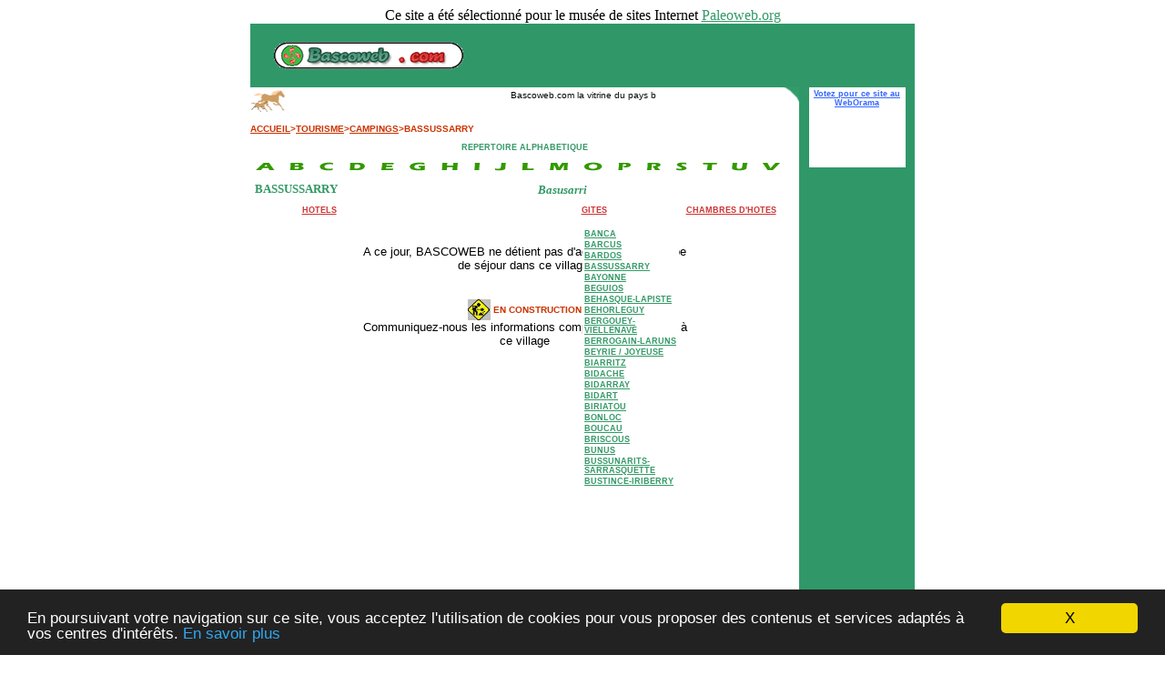

--- FILE ---
content_type: text/html; charset=UTF-8
request_url: http://bascoweb.com/camping/b/bassu.htm
body_size: 36475
content:
<html>
<head>


<title>BASSUSSARRY</title>
<meta http-equiv="Content-Type" content="text/html; charset=iso-8859-1">
<style type="text/css">
<!--
.TITRE {  font-family: Georgia, "Times New Roman", Times, serif; font-size: 16pt; font-style: normal; line-height: normale; font-weight: bold; font-variant: small-caps; text-transform: uppercase; color: #339966}
.Titreinterieur {  font-family: Verdana, Arial, Helvetica, sans-serif; font-size: x-small; color: #CC3333; font-weight: bold}
.text {  font-size: x-small; color: #000000}
.nomdeville {  font-family: "Courier New", Courier, mono; font-size: medium; text-transform: uppercase; color: #339966; font-weight: bold}
.navigation {  font-family: Arial, Helvetica, sans-serif; font-size: xx-small; font-style: normal; font-weight: bolder; color: #339966}
.NAVBAS {  font-family: Arial, Helvetica, sans-serif; font-size: xx-small; color: #339966}
-->
</style>
<link rel="stylesheet" href="../../stylecssbascoweb2.css">
<meta name="keywords" content="VILLES VILLAGES">
<meta name="description" content="TOUTES LES VILLES ET VILLAGES DU PAYS BASQUE">
<script language="JavaScript">
<!--
<!--
function MM_reloadPage(init) {  //reloads the window if Nav4 resized
  if (init==true) with (navigator) {if ((appName=="Netscape")&&(parseInt(appVersion)==4)) {
    document.MM_pgW=innerWidth; document.MM_pgH=innerHeight; onresize=MM_reloadPage; }}
  else if (innerWidth!=document.MM_pgW || innerHeight!=document.MM_pgH) location.reload();
}
MM_reloadPage(true);
// -->

function MM_findObj(n, d) { //v3.0
  var p,i,x;  if(!d) d=document; if((p=n.indexOf("?"))>0&&parent.frames.length) {
    d=parent.frames[n.substring(p+1)].document; n=n.substring(0,p);}
  if(!(x=d[n])&&d.all) x=d.all[n]; for (i=0;!x&&i<d.forms.length;i++) x=d.forms[i][n];
  for(i=0;!x&&d.layers&&i<d.layers.length;i++) x=MM_findObj(n,d.layers[i].document); return x;
}

function MM_showHideLayers() { //v3.0
  var i,p,v,obj,args=MM_showHideLayers.arguments;
  for (i=0; i<(args.length-2); i+=3) if ((obj=MM_findObj(args[i]))!=null) { v=args[i+2];
    if (obj.style) { obj=obj.style; v=(v=='show')?'visible':(v='hide')?'hidden':v; }
    obj.visibility=v; }
}

function MM_preloadImages() { //v3.0
  var d=document; if(d.images){ if(!d.MM_p) d.MM_p=new Array();
    var i,j=d.MM_p.length,a=MM_preloadImages.arguments; for(i=0; i<a.length; i++)
    if (a[i].indexOf("#")!=0){ d.MM_p[j]=new Image; d.MM_p[j++].src=a[i];}}
}
//-->
</script>
<!-- Begin Cookie Consent plugin by Silktide - http://silktide.com/cookieconsent --><script type="text/javascript">window.cookieconsent_options = {"message":"En poursuivant votre navigation sur ce site, vous acceptez l&apos;utilisation de cookies pour vous proposer des contenus et services adapt&eacute;s &agrave; vos centres d&apos;int&eacute;r&ecirc;ts.","dismiss":"X","learnMore":"En savoir plus","link":"javascript:popupthis(&apos;cookies_more.html&apos;)","theme":"dark-bottom"};</script><script type="text/javascript" src="/taggup/domains/common/cookieconsent2_v1.0.9/cookieconsent.min.js"></script><!-- End Cookie Consent plugin --><meta name="viewport" content="width=device-width, initial-scale=1"/></head>

<body bgcolor="#FFFFFF" link="#339966" vlink="#336633" onLoad="MM_preloadImages('../../images1/paysbasque.jpg')"> <center>Ce site a &eacute;t&eacute; s&eacute;lectionn&eacute; pour le mus&eacute;e de sites Internet <a href="http://www.paleoweb.org" target="_blank">Paleoweb.org</a></center>

<div id="LETTREA" style="position:absolute; left:640px; top:250px; width:106px; height:275px; z-index:1; visibility: hidden"> 
  <table width="106" border="0" cellspacing="2" bgcolor="#FFFFFF" class="navigation">
    <tr> 
      <td><a href="../a/ahaxe.htm">AHAXE ALCIETTE BASCASSAN</a></td>
    </tr>
    <tr> 
      <td><a href="../a/ahetze.htm">AHETZE</a></td>
    </tr>
    <tr> 
      <td><a href="../a/aicirits.htm">AICIRITS</a></td>
    </tr>
    <tr> 
      <td><a href="../a/aincille.htm">AINCILLE</a></td>
    </tr>
    <tr> 
      <td><a href="../a/ainharp.htm">AINHARP</a></td>
    </tr>
    <tr> 
      <td><a href="../a/ainhice.htm">AINHICE-MOGELOS</a></td>
    </tr>
    <tr> 
      <td><a href="../a/ainhoa.htm">AINHOA</a></td>
    </tr>
    <tr>
      <td><a href="../a/alcay.htm">ALCAY ALCABEHETY SUNHARETTE</a></td>
    </tr>
    <tr> 
      <td><a href="../a/alduldes.htm">ALDUDES</a></td>
    </tr>
    <tr> 
      <td><a href="../a/alos.htm">ALOS-SIBAS-ABENSE</a></td>
    </tr>
    <tr> 
      <td><a href="../a/amendeuix.htm">AMENDEUIX-ONEIX</a></td>
    </tr>
    <tr> 
      <td><a href="../a/amorots.htm">AMOROTS-SUCCOS</a></td>
    </tr>
    <tr> 
      <td><a href="../a/anglet.htm">ANGLET</a></td>
    </tr>
    <tr> 
      <td><a href="../a/anhaux.htm">ANHAUX</a></td>
    </tr>
    <tr> 
      <td><a href="../a/arancou.htm">ARANCOU</a></td>
    </tr>
    <tr> 
      <td><a href="../a/arberats.htm">ARBERATS-SILLEGUE</a></td>
    </tr>
    <tr> 
      <td><a href="../a/arbonne.htm">ARBONNE</a></td>
    </tr>
    <tr> 
      <td><a href="../a/arbouet.htm">ARBOUET-SUSSAUTE</a></td>
    </tr>
    <tr> 
      <td><a href="../a/arcangues.htm">ARCANGUES</a></td>
    </tr>
    <tr> 
      <td><a href="../a/arhansus.htm">ARHANSUS</a></td>
    </tr>
    <tr> 
      <td><a href="../a/armendartiz.htm">ARMENDARITS</a></td>
    </tr>
    <tr> 
      <td><a href="../a/arneguy.htm">ARNEGUY</a></td>
    </tr>
    <tr> 
      <td><a href="../a/aroue.htm">AROUE-ITHOROTS-OLHAIBY</a></td>
    </tr>
    <tr> 
      <td><a href="../a/arrast.htm">ARRATS-LARREBIREU</a></td>
    </tr>
    <tr> 
      <td><a href="../a/arraute.htm">ARRAUTE-CHARRITTE</a></td>
    </tr>
    <tr> 
      <td><a href="../a/ascain.htm">ASCAIN</a></td>
    </tr>
    <tr> 
      <td><a href="../a/ascarat.htm">ASCARAT</a></td>
    </tr>
    <tr> 
      <td><a href="../a/aussurucq.htm">AUSSURUCQ</a></td>
    </tr>
    <tr> 
      <td><a href="../a/ayherre.htm">AYHERRE</a></td>
    </tr>
  </table>
</div>
<div id="LETTREB" style="position:absolute; left:640px; top:250px; width:106; height:275px; z-index:2; visibility: visible"> 
  <table width="100%" border="0" cellspacing="2" cellpadding="0" class="navigation" bgcolor="#FFFFFF">
    <tr> 
      <td><a href="banca.htm">BANCA</a></td>
    </tr>
    <tr> 
      <td><a href="barcus.htm">BARCUS</a></td>
    </tr>
    <tr> 
      <td><a href="bardos.htm">BARDOS</a></td>
    </tr>
    <tr> 
      <td><a href="bassu.htm">BASSUSSARRY</a></td>
    </tr>
    <tr> 
      <td><a href="bayonne.htm">BAYONNE</a></td>
    </tr>
    <tr> 
      <td><a href="beguios.htm">BEGUIOS</a></td>
    </tr>
    <tr> 
      <td><a href="behasque.htm">BEHASQUE-LAPISTE</a></td>
    </tr>
    <tr> 
      <td><a href="behorleguy.htm">BEHORLEGUY</a></td>
    </tr>
    <tr> 
      <td><a href="bergouey.htm">BERGOUEY-VIELLENAVE</a></td>
    </tr>
    <tr> 
      <td><a href="berrogain.htm">BERROGAIN-LARUNS</a></td>
    </tr>
    <tr> 
      <td><a href="beyrie.htm">BEYRIE / JOYEUSE</a></td>
    </tr>
    <tr> 
      <td><a href="biarritz.htm">BIARRITZ</a></td>
    </tr>
    <tr> 
      <td><a href="bidache.htm">BIDACHE</a></td>
    </tr>
    <tr> 
      <td><a href="bidarray.htm">BIDARRAY</a></td>
    </tr>
    <tr> 
      <td><a href="bidart.htm">BIDART</a></td>
    </tr>
    <tr> 
      <td><a href="biriatou.htm">BIRIATOU</a></td>
    </tr>
    <tr> 
      <td><a href="bonloc.htm">BONLOC</a></td>
    </tr>
    <tr> 
      <td><a href="boucau.htm">BOUCAU</a></td>
    </tr>
    <tr> 
      <td><a href="briscous.htm">BRISCOUS</a></td>
    </tr>
    <tr> 
      <td><a href="bunus.htm">BUNUS</a></td>
    </tr>
    <tr> 
      <td><a href="bussunarits.htm">BUSSUNARITS-SARRASQUETTE</a></td>
    </tr>
    <tr> 
      <td><a href="bustince.htm">BUSTINCE-IRIBERRY</a></td>
    </tr>
  </table>
</div>
<div id="C" style="position:absolute; left:640px; top:250px; width:106px; height:275px; z-index:3; visibility: hidden"> 
  <table width="100%" border="0" cellspacing="2" cellpadding="0" bgcolor="#FFFFFF" class="navigation">
    <tr> 
      <td height="18"><a href="../c/cambo.htm">CAMBO LES BAINS</a></td>
    </tr>
    <tr> 
      <td><a href="../c/came.htm">CAME</a></td>
    </tr>
    <tr> 
      <td><a href="../c/camou.htm">CAMOU-CIHIGUE</a></td>
    </tr>
    <tr> 
      <td><a href="../c/camou-suhast.htm">CAMOU-MIXE-SUHAST</a></td>
    </tr>
    <tr> 
      <td><a href="../c/caro.htm">CARO</a></td>
    </tr>
    <tr> 
      <td><a href="../c/charittebas.htm">CHARITTE DE BAS</a></td>
    </tr>
    <tr> 
      <td><a href="../c/cheraute.htm">CHERAUTE</a></td>
    </tr>
    <tr> 
      <td><a href="../c/ciboure.htm">CIBOURE</a></td>
    </tr>
  </table>
</div>
<div id="D" style="position:absolute; left:640px; top:250px; width:106px; height:50px; z-index:4; visibility: hidden">
  <table width="100%" border="0" cellspacing="2" cellpadding="0" bgcolor="#FFFFFF" class="navigation">
    <tr>
      <td><a href="../d/domezain.htm">DOMEZAIN-BERRAUTE</a></td>
    </tr>
  </table>
</div>
<div id="E" style="position:absolute; left:640px; top:250px; width:106px; height:122px; z-index:5; visibility: hidden"> 
  <table width="100%" border="0" cellspacing="2" cellpadding="0" class="navigation" bgcolor="#FFFFFF">
    <tr> 
      <td><a href="../e/espelette.htm">ESPELETTE</a></td>
    </tr>
    <tr> 
      <td><a href="../e/espes.htm">ESPES-UNDUREIN</a></td>
    </tr>
    <tr> 
      <td><a href="../e/esquiule.htm">ESQUIULE</a></td>
    </tr>
    <tr> 
      <td><a href="../e/esterencuby.htm">ESTERENCUBY</a></td>
    </tr>
    <tr> 
      <td><a href="../e/etcharry.htm">ETCHARRY</a></td>
    </tr>
    <tr> 
      <td><a href="../e/etchebar.htm">ETCHEBAR</a></td>
    </tr>
  </table>
</div>
<div id="G" style="position:absolute; left:640px; top:250px; width:106px; height:275px; z-index:1; visibility: hidden"> 
  <table width="106" border="0" cellspacing="2" bgcolor="#FFFFFF" class="navigation">
    <tr> 
      <td><a href="../g/gabat.htm">GABAT</a></td>
    </tr>
    <tr> 
      <td><a href="../g/garindein.htm">GARINDEIN</a></td>
    </tr>
    <tr> 
      <td><a href="../g/garris.htm">GARRIS</a></td>
    </tr>
    <tr> 
      <td><a href="../g/gamrthe.htm">GAMARTHE</a></td>
    </tr>
    <tr> 
      <td><a href="../g/gotein.htm">GOTEIN-LIBARRENX</a></td>
    </tr>
    <tr> 
      <td><a href="../g/guethary.htm">GUETHARY</a></td>
    </tr>
    <tr> 
      <td><a href="../g/guiche.htm">GUICHE</a></td>
    </tr>
  </table>
</div>
<div id="H" style="position:absolute; left:640px; top:250px; width:106px; height:275px; z-index:1; visibility: hidden"> 
  <table width="106" border="0" cellspacing="2" bgcolor="#FFFFFF" class="navigation">
    <tr> 
      <td><a href="../h/halsou.htm">HALSOU</a></td>
    </tr>
    <tr> 
      <td><a href="../h/hasparren.htm">HASPARREN</a></td>
    </tr>
    <tr> 
      <td><a href="../h/haux.htm">HAUX</a></td>
    </tr>
    <tr> 
      <td><a href="../h/helette.htm">HELETTE</a></td>
    </tr>
    <tr> 
      <td><a href="../h/hendaye.htm">HENDAYE</a></td>
    </tr>
    <tr> 
      <td><a href="../h/hopital.htm">HOPITAL-ST-BLAISE</a></td>
    </tr>
    <tr> 
      <td><a href="../h/hosta.htm">HOSTA</a></td>
    </tr>
  </table>
</div>
<div id="lettrei" style="position:absolute; left:640px; top:250px; width:106px; height:275px; z-index:1; visibility: hidden"> 
  <table width="106" border="0" cellspacing="2" bgcolor="#FFFFFF" class="navigation">
    <tr> 
      <td><a href="../i/ibarolle.htm">IBAROLLE</a></td>
    </tr>
    <tr> 
      <td><a href="../i/idaux.htm">IDAUX-MENDY</a></td>
    </tr>
    <tr> 
      <td><a href="../i/iholdy.htm">IHOLDY</a></td>
    </tr>
    <tr> 
      <td><a href="../i/ilharre.htm">ILHARRE</a></td>
    </tr>
    <tr> 
      <td><a href="../i/irissarry.htm">IRISSARRY</a></td>
    </tr>
    <tr> 
      <td><a href="../i/irouleguy.htm">IROULEGUY</a></td>
    </tr>
    <tr> 
      <td><a href="../i/ispoure.htm">ISPOURE</a></td>
    </tr>
    <tr>
      <td><a href="../i/isturits.htm">ISTURITZ</a></td>
    </tr>
    <tr>
      <td><a href="../i/itxassou.htm">ITXASSOU</a></td>
    </tr>
  </table>
</div>
<div id="J" style="position:absolute; left:640px; top:250px; width:106px; height:275px; z-index:1; visibility: hidden"> 
  <table width="106" border="0" cellspacing="2" bgcolor="#FFFFFF" class="navigation">
    <tr> 
      <td><a href="../J/jatxou.htm">JATXOU</a></td>
    </tr>
    <tr> 
      <td><a href="../J/jaxu.htm">JAXU</a></td>
    </tr>
    <tr> 
      <td><a href="../J/juxue.htm">JUXUE</a></td>
    </tr>
  </table>
</div>
<div id="L" style="position:absolute; left:640px; top:250px; width:106px; height:275px; z-index:1; visibility: hidden"> 
  <table width="106" border="0" cellspacing="2" bgcolor="#FFFFFF" class="navigation">
    <tr> 
      <td><a href="../L/labastide.htm">LA BASTIDE CLAIRENCE</a></td>
    </tr>
    <tr> 
      <td><a href="../L/labets.htm">LABETS-BISCAYE</a></td>
    </tr>
    <tr> 
      <td><a href="../L/lacarre.htm">LACARRE</a></td>
    </tr>
    <tr> 
      <td><a href="../L/lacarry.htm">LACARRY-ARHAN-CHARRITTE-DE HAUT</a></td>
    </tr>
    <tr> 
      <td><a href="../L/laguinge.htm">LAGUINGE-RESTOUE</a></td>
    </tr>
    <tr> 
      <td><a href="../L/lahonce.htm">LAHONCE</a></td>
    </tr>
    <tr> 
      <td><a href="../L/lantabat.htm">LANTABAT</a></td>
    </tr>
    <tr> 
      <td><a href="../L/larceveau.htm">LARCEVEAU-ARROS-CIBITS</a></td>
    </tr>
    <tr> 
      <td><a href="../L/larrau.htm">LARRAU</a></td>
    </tr>
    <tr> 
      <td><a href="../L/larressore.htm">LARRESSORE</a></td>
    </tr>
    <tr> 
      <td><a href="../L/larribar.htm">LARRIBAR-SORHAPURU</a></td>
    </tr>
    <tr> 
      <td><a href="../L/lasse.htm">LASSE</a></td>
    </tr>
    <tr> 
      <td><a href="../L/lecumberry.htm">LECUMBERRY</a></td>
    </tr>
    <tr> 
      <td><a href="../L/lichen.htm">LICHANS-SUNHAR</a></td>
    </tr>
    <tr> 
      <td><a href="../L/licqathery.htm">LICQ-ATHEREY</a></td>
    </tr>
    <tr> 
      <td><a href="../L/lohitzun.htm">LOHITZUN-OYHERCQ</a></td>
    </tr>
    <tr> 
      <td><a href="../L/louhossoa.htm">LOUHOSSOA</a></td>
    </tr>
    <tr> 
      <td><a href="../L/luxesumb.htm">LUXE-SUMBERRAUTE</a></td>
    </tr>
  </table>
</div>
<div id="M" style="position:absolute; left:640px; top:250px; width:106px; height:275px; z-index:1; visibility: hidden"> 
  <table width="106" border="0" cellspacing="2" bgcolor="#FFFFFF" class="navigation">
    <tr> 
      <td><a href="../m/macaye.htm">MACAYE</a></td>
    </tr>
    <tr> 
      <td><a href="../m/masparraute.htm">MASPARRAUTE</a></td>
    </tr>
    <tr> 
      <td><a href="../m/mauleon.htm">MAULEON-LICHARRE</a></td>
    </tr>
    <tr> 
      <td><a href="../m/meharin.htm">MEHARIN</a></td>
    </tr>
    <tr> 
      <td><a href="../m/mendionde.htm">MENDIONDE</a></td>
    </tr>
    <tr> 
      <td><a href="../m/menditte.htm">MENDITTE</a></td>
    </tr>
    <tr> 
      <td><a href="../m/mendive.htm">MENDIVE</a></td>
    </tr>
    <tr> 
      <td><a href="../m/moncayolle.htm">MONCAYOLLE-LARRORY-MENDIBIEU</a></td>
    </tr>
    <tr> 
      <td><a href="../m/montory.htm">MONTORY</a></td>
    </tr>
    <tr> 
      <td><a href="../m/mouguerre.htm">MOUGUERRE</a></td>
    </tr>
    <tr> 
      <td><a href="../m/musculdy.htm">MUSCULDY</a></td>
    </tr>
  </table>
</div>
<div id="O" style="position:absolute; left:640px; top:250px; width:106px; height:275px; z-index:1; visibility: hidden"> 
  <table width="106" border="0" cellspacing="2" bgcolor="#FFFFFF" class="navigation">
    <tr> 
      <td><a href="../o/ordiarp.htm">ORDIARP</a></td>
    </tr>
    <tr> 
      <td><a href="../o/oregue.htm">OREGUE</a></td>
    </tr>
    <tr> 
      <td><a href="../o/orsanco.htm">ORSANCO</a></td>
    </tr>
    <tr>
      <td><a href="../o/ossas.htm">OSSAS</a></td>
    </tr>
    <tr> 
      <td><a href="../o/osserain.htm">OSSERAIN-RIVAREYTE</a></td>
    </tr>
    <tr> 
      <td><a href="../o/osses.htm">OSSES</a></td>
    </tr>
    <tr> 
      <td><a href="../o/ostababat.htm">OSTABAT-ASME</a></td>
    </tr>
  </table>
</div>
<div id="P" style="position:absolute; left:640px; top:250px; width:106px; height:275px; z-index:1; visibility: hidden"> 
  <table width="106" border="0" cellspacing="2" bgcolor="#FFFFFF" class="navigation">
    <tr> 
      <td><a href="../p/pagolle.htm">PAGOLLE</a></td>
    </tr>
  </table>
</div>
<div id="R" style="position:absolute; left:640px; top:250px; width:106px; height:275px; z-index:1; visibility: hidden"> 
  <table width="106" border="0" cellspacing="2" bgcolor="#FFFFFF" class="navigation">
    <tr> 
      <td><a href="../r/roquiague.htm">ROQUIAGUE</a></td>
    </tr>
  </table>
</div>
<div id="S" style="position:absolute; left:640px; top:250px; width:106px; height:275px; z-index:1; visibility: hidden"> 
  <table width="106" border="0" cellspacing="2" bgcolor="#FFFFFF" class="navigation">
    <tr> 
      <td><a href="../s/stesteben.htm">ST ESTEBEN</a></td>
    </tr>
    <tr> 
      <td><a href="../s/stbaigorry.htm">ST ETIENNE DE BAIGORRY</a></td>
    </tr>
    <tr> 
      <td><a href="../s/stluz.htm">ST JEAN DE LUZ</a></td>
    </tr>
    <tr> 
      <td><a href="../s/stvieux.htm">ST JEAN LE VIEUX</a></td>
    </tr>
    <tr> 
      <td><a href="../s/stport.htm">ST JEAN PIED DE PORT</a></td>
    </tr>
    <tr> 
      <td><a href="../s/stibarre.htm">ST JUST IBARRE</a></td>
    </tr>
    <tr> 
      <td><a href="../s/starberoue.htm">ST MARTIN D'ARBEROUE</a></td>
    </tr>
    <tr> 
      <td><a href="../s/starrosa.htm">ST MARTIN D'ARROSSA</a></td>
    </tr>
    <tr> 
      <td><a href="../s/stmichel.htm">ST MICHEL</a></td>
    </tr>
    <tr> 
      <td><a href="../s/stpalais.htm">ST PALAIS</a></td>
    </tr>
    <tr> 
      <td><a href="../s/stpee.htm">ST PEE / NIVELLE</a></td>
    </tr>
    <tr>
      <td><a href="../s/stpierre.htm">ST PIERRE D'IRUBE</a></td>
    </tr>
    <tr> 
      <td><a href="../s/stegrace.htm">STE ENGRACE</a></td>
    </tr>
    <tr> 
      <td><a href="../s/sames.htm">SAMES</a></td>
    </tr>
    <tr> 
      <td><a href="../s/sare.htm">SARE</a></td>
    </tr>
    <tr> 
      <td><a href="../s/saugus.htm">SAUGUIS-ST ETIENNE</a></td>
    </tr>
    <tr> 
      <td><a href="../s/souraide.htm">SOURAIDE</a></td>
    </tr>
    <tr> 
      <td><a href="../s/suhescun.htm">SUHESCUN</a></td>
    </tr>
  </table>
</div>
<div id="T" style="position:absolute; left:640px; top:250px; width:106px; height:275px; z-index:1; visibility: hidden"> 
  <table width="106" border="0" cellspacing="2" bgcolor="#FFFFFF" class="navigation">
    <tr> 
      <td><a href="../t/tardets.htm">TARDETS-SORHOLUS</a></td>
    </tr>
    <tr> 
      <td><a href="../t/troisvilles.htm">TROIS-VILLES</a></td>
    </tr>
  </table>
</div>
<div id="U" style="position:absolute; left:640px; top:250px; width:106px; height:275px; z-index:1; visibility: hidden"> 
  <table width="106" border="0" cellspacing="2" bgcolor="#FFFFFF" class="navigation">
    <tr valign="top"> 
      <td><a href="../u/uhartcize.htm">UHART-CIZE</a></td>
    </tr>
    <tr valign="top"> 
      <td><a href="../u/uhartmixe.htm">UHART-MIXE</a></td>
    </tr>
    <tr valign="top"> 
      <td><a href="../u/urcuit.htm">URCUIT</a></td>
    </tr>
    <tr valign="top"> 
      <td><a href="../u/urepel.htm">UREPEL</a></td>
    </tr>
    <tr valign="top"> 
      <td><a href="../u/urrugne.htm">URRUGNE</a></td>
    </tr>
    <tr valign="top"> 
      <td><a href="../u/urt.htm">URT</a></td>
    </tr>
    <tr valign="top"> 
      <td><a href="../u/ustaritz.htm">USTARITZ</a></td>
    </tr>
  </table>
</div>
<div id="V" style="position:absolute; left:640px; top:250px; width:106px; height:275px; z-index:1; visibility: hidden"> 
  <table width="106" border="0" cellspacing="2" bgcolor="#FFFFFF" class="navigation">
    <tr> 
      <td><a href="../v/villefranque.htm">VILLEFRANQUE</a></td>
    </tr>
    <tr> 
      <td><a href="../v/viodos.htm">VIODOS-ABENSE-DE-BAS</a></td>
    </tr>
  </table>
</div>
<div align="center" class="Titreinterieur"> 
  <table width="730" border="0" cellspacing="0" cellpadding="0" height="42" align="center">
    <tr>
      <td width="480" bgcolor="#309868"> 
        <div align="center"> 
          <p><a href="mailto:contact@bascoweb.com?subject=Demande info"><img src="../../images1/Logo_Bascoweb1.gif" width="210" height="30" border="0" align="absmiddle"></a></p>
        </div>
      </td>
      <td width="480" height="70" bgcolor="#309868" align="center" valign="middle"> 
        <div align="left">
          <script language=JavaScript>
    var al = Math.round(Math.random()*10000000000000);
    var Link="<a href=\"?num=" + al + "\" target=_blank><IMG  HEIGHT=60 WIDTH=468 BORDER=0 align=absmiddle SRC=\"pix.gif?" + al +"\"></a>";
    document.write(Link);
</script>
        </div>
      </td>
    </tr>
  </table>
  <table width="730" border="0" cellspacing="0" cellpadding="0" background="../../images/fond.jpg" height="600">
    <tr> 
      <td colspan="2" valign="top" rowspan="2" align="left"> 
        <table width="100%" border="0" cellspacing="0" cellpadding="0" align="center">
          <tr> 
            <td> 
              <div align="right"> 
                <table border="0" width="530"
    style="border-left: thick none rgb(255,128,128)" cellspacing="0" cellpadding="0"
    height="27" align="left">
                  <tr> 
                    <td width="39" height="27"><a href="mailto:contact@bascoweb.com"><img
        src="../../images/horse3.gif" alt="POTTOK" border="0" width="39" height="27"></a></td>
                    <td width="352" height="27"><big> 
                      <p align="center"><marquee border="0" width="309"
        height="21" align="middle"><font size="2"><span class="text">Bascoweb.com 
                        la vitrine du pays basque ......</span></font> </marquee> 
                      </big></td>
                  </tr>
                </table>
                <img src="../../images1/coin1.gif" width="40" height="40"></div>
            </td>
          </tr>
          <tr valign="top"> 
            <td height="0"> 
              <div align="left" class="Titreinterieur"><a href="../../index.html" class="Titreinterieur">ACCUEIL</a>&gt;<a href="../../tourisme.htm" class="Titreinterieur">TOURISME</a>&gt;<a href="../index.html" class="Titreinterieur">CAMPINGS</a>&gt;BASSUSSARRY</div>
            </td>
          </tr>
          <tr valign="top">
            <td height="0"> 
              <table width="100%" border="0" cellspacing="0" cellpadding="0">
                <tr valign="bottom"> 
                  <td height="20"> 
                    <div align="center" class="navigation">REPERTOIRE ALPHABETIQUE</div>
                  </td>
                </tr>
                <tr valign="bottom"> 
                  <td height="25"><img src="../../images1/repville.gif" width="600" height="15" usemap="#Map" border="0" align="absmiddle"><map name="Map"><area shape="rect" coords="9,0,30,14" onMouseOver="MM_showHideLayers('LETTREA','','show','LETTREB','','hide','C','','hide','D','','hide','E','','hide','G','','hide','H','','hide','lettrei','','hide','J','','hide','L','','hide','M','','hide','O','','hide','P','','hide','R','','hide','S','','hide','T','','hide','U','','hide','V','','hide')"><area shape="rect" coords="41,1,62,16" onMouseOver="MM_showHideLayers('LETTREA','','hide','LETTREB','','show','C','','hide','D','','hide','E','','hide','G','','hide','H','','hide','lettrei','','hide','J','','hide','L','','hide','M','','hide','O','','hide','P','','hide','R','','hide','S','','hide','T','','hide','U','','hide','V','','hide')"><area shape="rect" coords="75,1,94,15" onMouseOver="MM_showHideLayers('LETTREA','','hide','LETTREB','','hide','C','','show','D','','hide','E','','hide','G','','hide','H','','hide','lettrei','','hide','J','','hide','L','','hide','M','','hide','O','','hide','P','','hide','R','','hide','S','','hide','T','','hide','U','','hide','V','','hide')"><area shape="rect" coords="105,1,127,15" onMouseOver="MM_showHideLayers('LETTREA','','hide','LETTREB','','hide','C','','hide','D','','show','E','','hide','G','','hide','H','','hide','lettrei','','hide','J','','hide','L','','hide','M','','hide','O','','hide','P','','hide','R','','hide','S','','hide','T','','hide','U','','hide','V','','hide')"><area shape="rect" coords="141,1,163,16" onMouseOver="MM_showHideLayers('LETTREA','','hide','LETTREB','','hide','C','','hide','D','','hide','E','','show','G','','hide','H','','hide','lettrei','','hide','J','','hide','L','','hide','M','','hide','O','','hide','P','','hide','R','','hide','S','','hide','T','','hide','U','','hide','V','','hide')"><area shape="rect" coords="173,1,194,14" onMouseOver="MM_showHideLayers('LETTREA','','hide','LETTREB','','hide','C','','hide','D','','hide','E','','hide','G','','show','H','','hide','lettrei','','hide','J','','hide','L','','hide','M','','hide','O','','hide','P','','hide','R','','hide','S','','hide','T','','hide','U','','hide','V','','hide')"><area shape="rect" coords="209,1,229,16" onMouseOver="MM_showHideLayers('LETTREA','','hide','LETTREB','','hide','C','','hide','D','','hide','E','','hide','G','','hide','H','','show','lettrei','','hide','J','','hide','L','','hide','M','','hide','O','','hide','P','','hide','R','','hide','S','','hide','T','','hide','U','','hide','V','','hide')"><area shape="rect" coords="243,1,258,16" onMouseOver="MM_showHideLayers('LETTREA','','hide','LETTREB','','hide','C','','hide','D','','hide','E','','hide','G','','hide','H','','hide','lettrei','','show','J','','hide','L','','hide','M','','hide','O','','hide','P','','hide','R','','hide','S','','hide','T','','hide','U','','hide','V','','hide')"><area shape="rect" coords="268,-3,284,15" onMouseOver="MM_showHideLayers('LETTREA','','hide','LETTREB','','hide','C','','hide','D','','hide','E','','hide','G','','hide','H','','hide','lettrei','','hide','J','','show','L','','hide','M','','hide','O','','hide','P','','hide','R','','hide','S','','hide','T','','hide','U','','hide','V','','hide')"><area shape="rect" coords="295,0,313,14" onMouseOver="MM_showHideLayers('LETTREA','','hide','LETTREB','','hide','C','','hide','D','','hide','E','','hide','G','','hide','H','','hide','lettrei','','hide','J','','hide','L','','show','M','','hide','O','','hide','P','','hide','R','','hide','S','','hide','T','','hide','U','','hide','V','','hide')"><area shape="rect" coords="330,1,351,13" onMouseOver="MM_showHideLayers('LETTREA','','hide','LETTREB','','hide','C','','hide','D','','hide','E','','hide','G','','hide','H','','hide','lettrei','','hide','J','','hide','L','','hide','M','','show','O','','hide','P','','hide','R','','hide','S','','hide','T','','hide','U','','hide','V','','hide')"><area shape="rect" coords="363,1,388,16" onMouseOver="MM_showHideLayers('LETTREA','','hide','LETTREB','','hide','C','','hide','D','','hide','E','','hide','G','','hide','H','','hide','lettrei','','hide','J','','hide','L','','hide','M','','hide','O','','show','P','','hide','R','','hide','S','','hide','T','','hide','U','','hide','V','','hide')"><area shape="rect" coords="400,1,420,15" onMouseOver="MM_showHideLayers('LETTREA','','hide','LETTREB','','hide','C','','hide','D','','hide','E','','hide','G','','hide','H','','hide','lettrei','','hide','J','','hide','L','','hide','M','','hide','O','','hide','P','','show','R','','hide','S','','hide','T','','hide','U','','hide','V','','hide')"><area shape="rect" coords="435,2,453,15" onMouseOver="MM_showHideLayers('LETTREA','','hide','LETTREB','','hide','C','','hide','D','','hide','E','','hide','G','','hide','H','','hide','lettrei','','hide','J','','hide','L','','hide','M','','hide','O','','hide','P','','hide','R','','show','S','','hide','T','','hide','U','','hide','V','','hide')"><area shape="rect" coords="467,2,481,17" onMouseOver="MM_showHideLayers('LETTREA','','hide','LETTREB','','hide','C','','hide','D','','hide','E','','hide','G','','hide','H','','hide','lettrei','','hide','J','','hide','L','','hide','M','','hide','O','','hide','P','','hide','R','','hide','S','','show','T','','hide','U','','hide','V','','hide')"><area shape="rect" coords="497,1,512,16" onMouseOver="MM_showHideLayers('LETTREA','','hide','LETTREB','','hide','C','','hide','D','','hide','E','','hide','G','','hide','H','','hide','lettrei','','hide','J','','hide','L','','hide','M','','hide','O','','hide','P','','hide','R','','hide','S','','hide','T','','show','U','','hide','V','','hide')"><area shape="rect" coords="528,2,547,14" onMouseOver="MM_showHideLayers('LETTREA','','hide','LETTREB','','hide','C','','hide','D','','hide','E','','hide','G','','hide','H','','hide','lettrei','','hide','J','','hide','L','','hide','M','','hide','O','','hide','P','','hide','R','','hide','S','','hide','T','','hide','U','','show','V','','hide')"><area shape="rect" coords="561,1,581,15" onMouseOver="MM_showHideLayers('LETTREA','','hide','LETTREB','','hide','C','','hide','D','','hide','E','','hide','G','','hide','H','','hide','lettrei','','hide','J','','hide','L','','hide','M','','hide','O','','hide','P','','hide','R','','hide','S','','hide','T','','hide','U','','hide','V','','show')"></map></td>
                </tr>
              </table>
            </td>
          </tr>
        </table>
        <table width="100%" border="0" cellspacing="0" cellpadding="0" align="center">
          <tr valign="top"> 
            <td height="600"> 
              <div align="left"> 
                <table width="100%" border="0" cellspacing="5" cellpadding="0">
                  <tr> 
                    <td class="nomdeville" height="24" width="52%">BASSUSSARRY<a href="../../VILLES/b/bassu.htm"><img src="../../images1/loupe2%5B1%5D.jpg" width="20" height="18" alt="INFO VILLE" border="0" align="absmiddle"></a></td>
                    <td class="nomdeville" height="24" width="48%"><i>Basusarri</i></td>
                  </tr>
                </table>
                <table width="100%" border="0" cellspacing="0" cellpadding="0">
                  <tr> 
                    <td width="25%"> 
                      <div align="center" class="heber"><a href="../../hotel/b/bassu.htm" class="heber">HOTELS</a></div>
                    </td>
                    <td width="25%"> 
                      <div align="center" class="heber"></div>
                    </td>
                    <td width="25%"> 
                      <div align="center" class="heber"><a href="../../gite/b/bassu.htm" class="heber">GITES</a></div>
                    </td>
                    <td width="25%"> 
                      <div align="center" class="heber"><a href="../../chambrehote/b/bassu.htm" class="heber">CHAMBRES 
                        D'HOTES</a></div>
                    </td>
                  </tr>
                </table>
                <span class="text"><br>
                </span><span class="text"> <br>
                </span>
                <table width="63%" border="0" cellspacing="10" align="center">
                  <tr> 
                    <td height="54"> 
                      <div class="text"> 
                        <div align="center"><font size="2"><a href="mailto:CONTACT@BASCOWEB.COM"> 
                          </a>A ce jour, BASCOWEB ne d&eacute;tient pas d'adresse 
                          pour ce type de s&eacute;jour dans ce village.<br>
                          <br>
                          <a href="mailto:CONTACT@BASCOWEB.COM"> <br>
                          </a> <a href="mailto:CONTACT@BASCOWEB.COM"><img src="../../images/undercon.jpg" width="25" height="23" alt="CONTACTER NOUS" align="absmiddle" border="0"></a><span class="Titreinterieur"> 
                          EN CONSTRUCTION</span><br>
                          Communiquez-nous les informations compl&eacute;mentaires 
                          li&eacute;es &agrave; ce village</font></div>
                      </div>
                    </td>
                  </tr>
                </table>
                <span class="text"> </span></div>
            </td>
          </tr>
        </table>
        
      </td>
      <td bgcolor="#309868" rowspan="2" width="127" align="center" valign="top" height="100%"> 
        <div align="center"> 
          <table width="106" border="0" cellspacing="2" cellpadding="0" align="center" bgcolor="#FFFFFF">
            <tr class="text"> 
              <td class="navigation"> 
                <div align="center"><b><!-- Mon compteur de votes WebOrama --> 
                  </b> <b><a rel="nofollow" href="http://vote.weborama.fr/fcgi-bin/vote.fcgi?17204" target="_top"><font color="#3366FF">Votez 
                  pour ce site au WebOrama</font></a> <!-- fin de mon code--></b></div>
              </td>
            </tr>
            <tr> 
              <td class="navigation"> 
                <div align="center"><b><!--DEBUT GOLD WEBORAMA--> 
                  <script language="javascript"> 
WEBO_ZONE=1; 
WEBO_PAGE=1; 
webogold_ok=0;</script>
                  <script language="javascript" src=""></script>
                  <script> 
if(webogold_ok==1){webogold_zpi(WEBO_ZONE,WEBO_PAGE,17204);}</script>
                  <!--FIN GOLD WEBORAMA--></b></div>
              </td>
            </tr>
            <tr> 
              <td class="navigation"> 
                <div align="center"><b><font face="Georgia, Times New Roman, Times, serif" size="4"><strong> 
                  <script language=JavaScript>
    var al = Math.round(Math.random()*10000000000000);
    var Link="<a href=\"?num=" + al + "\" target=_blank><IMG HEIGHT=60 WIDTH=90  BORDER=0 SRC=\"pix.gif?id_edit=1002080&id_site=1005041&bandeauVignette=V&num=" + al +"\"></a>";
    document.write(Link);
</script>
                  </strong></font></b> </div>
              </td>
            </tr>
          </table>
        </div>
      </td>
    </tr>
    <tr> </tr>
    <tr> 
      <td colspan="2" align="left" valign="top"><font size="2"><a href="mailto:CONTACT@BASCOWEB.COM"><img src="../../images/undercon.jpg" width="25" height="23" alt="CONTACTER NOUS" align="absmiddle" border="0"></a> 
        <span class="text">Participez &agrave; la cr&eacute;ation de BASCOWEB : Indiquez-nous 
        vos coordonn&eacute;es.. mises &agrave; jour quotidiennes....</span></font></td>
      <td bgcolor="#309868" width="127" align="center" valign="top" height="100%">&nbsp;</td>
    </tr>
    <tr> 
      <td colspan="2" align="left" valign="top" height="80">&nbsp;</td>
      <td bgcolor="#309868" width="127" align="center" valign="top" height="80">&nbsp;</td>
    </tr>
    <tr> 
      <td colspan="2" align="left" valign="top" height="18"> 
        <div align="center" class="NAVBAS">| <font face="Georgia, Times New Roman, Times, serif" color="#339966"><strong><b><a href="../../index.html"><span class="navigation"><span class="NAVBAS"><span class="navigation">ACCUEIL</span></span></span></a></b></strong></font><span class="navigation"> 
          | <font face="Georgia, Times New Roman, Times, serif" color="#309868"><b><a href="../index.html" class="navigation">VILLES 
          ET VILLAGES</a></b></font></span> | <font face="Georgia, Times New Roman, Times, serif" color="#339966"><b><a href="../../sport.htm" class="NAVBAS"><span class="navigation">SPORTS</span></a></b></font> 
          | <font face="Georgia, Times New Roman, Times, serif"><b><a href="../../visite.htm"><font color="#339966" class="NAVBAS"><span class="navigation">A 
          VOIR</span></font></a> </b></font>| <font face="Georgia, Times New Roman, Times, serif"><b><span class="navigation"><a href="../../tourisme.htm">TOURISME</a></span></b></font> 
          | <b><font face="Georgia, Times New Roman, Times, serif" color="#309868"><a href="" class="navigation"><span class="navigation">FORUM</span></a></font></b> 
          |<span class="NAVBAS"> <font face="Georgia, Times New Roman, Times, serif" color="#339966" class="navigation"><b><a href="mailto:CONTACT@BASCOWEB.COM">E@Mail</a></b></font></span> 
          |</div>
      </td>
      <td bgcolor="#309868" width="127" align="center" valign="top" height="100%">&nbsp;</td>
    </tr>
  </table>
</div>
</body>

<!-- SOME SCRIPT SRC'S ON THIS PAGE HAVE BEEN REWRITTEN BY THE WAYBACK MACHINE
OF THE INTERNET ARCHIVE IN ORDER TO PRESERVE THE TEMPORAL INTEGRITY OF THE SESSION. -->


<!-- SOME LINK HREF'S ON THIS PAGE HAVE BEEN REWRITTEN BY THE WAYBACK MACHINE
OF THE INTERNET ARCHIVE IN ORDER TO PRESERVE THE TEMPORAL INTEGRITY OF THE SESSION. -->




</html>